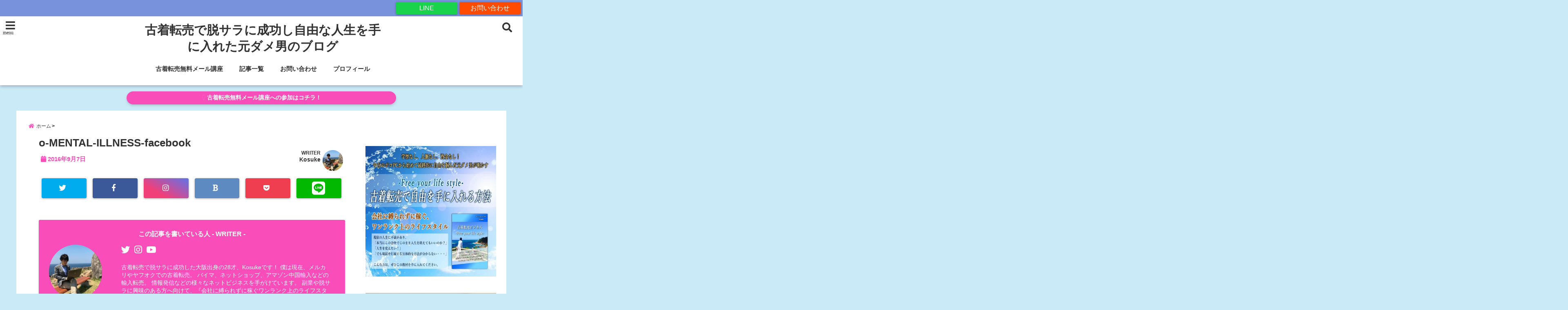

--- FILE ---
content_type: text/html; charset=UTF-8
request_url: https://kosukit.com/%e3%83%a2%e3%83%81%e3%83%99%e3%83%bc%e3%82%b7%e3%83%a7%e3%83%b3%e3%82%b3%e3%83%b3%e3%83%88%e3%83%ad%e3%83%bc%e3%83%ab/o-mental-illness-facebook/
body_size: 19231
content:
<!DOCTYPE html>
<!--[if lt IE 7]><html
class=ie6 lang=ja
prefix="og: https://ogp.me/ns#" > <![endif]-->
<!--[if IE 7]><html
class=i7 lang=ja
prefix="og: https://ogp.me/ns#" > <![endif]-->
<!--[if IE 8]><html
class=ie lang=ja
prefix="og: https://ogp.me/ns#" > <![endif]-->
<!--[if gt IE 8]><!--><html
lang=ja
prefix="og: https://ogp.me/ns#" > <!--<![endif]--><head><meta
charset=UTF-8><meta
name=viewport content="width=device-width,initial-scale=1.0,user-scalable=no"><meta
name=format-detection content="telephone=no"><meta
name=theme-color content=#4285f4><link
media=all href=https://kosukit.com/wp-content/cache/autoptimize/css/autoptimize_7411e18932f1be8e09969f1d79a950bd.css rel=stylesheet><title>o-MENTAL-ILLNESS-facebook | 古着転売で脱サラに成功し自由な人生を手に入れた元ダメ男のブログ</title><link
rel=alternate type=application/rss+xml title="古着転売で脱サラに成功し自由な人生を手に入れた元ダメ男のブログ RSS Feed" href=https://kosukit.com/feed/><link
rel=pingback href=https://kosukit.com/xmlrpc.php><link
rel=pingback href=https://kosukit.com/xmlrpc.php><link
rel=preconnect href=https://use.fontawesome.com><link
rel=preconnect href=https://ajax.googleapis.com><link
rel=preconnect href=https://fonts.googleapis.com><link
rel=preconnect href=https://connect.facebook.net><link
rel=preconnect href=https://p.rfihub.com><link
rel=preconnect href=https://tags.bkrtx.com><link
rel=preconnect href=https://www.googletagmanager.com><link
rel=preconnect href=https://cdn.treasuredata.com><link
rel=preconnect href=https://uh.nakanohito.jp><link
rel=preconnect href=https://a.o2u.jp><link
rel=preconnect href=https://sync.im-apps.net><link
rel=preconnect href=https://jp-gmtdmp.mookie1.com><link
rel=preconnect href=https://www.googleadservices.com><link
rel=preconnect href=https://cm.g.doubleclick.net><link
rel=preconnect href=https://cdn.audiencedata.net><link
rel=preconnect href=https://ps.eyeota.net><link
rel=preconnect href=https://tg.socdm.com> <script type=application/ld+json class=aioseop-schema>{}</script> <link
rel=canonical href=https://kosukit.com/モチベーションコントロール/o-mental-illness-facebook/> <script >window.ga=window.ga||function(){(ga.q=ga.q||[]).push(arguments)};ga.l=+new Date;
ga('create', 'UA-141185253-1', 'auto');
// Plugins
ga('send', 'pageview');</script> <script async src=https://www.google-analytics.com/analytics.js></script> <link
rel=dns-prefetch href=//ajax.googleapis.com><link
rel=stylesheet id=dashicons-css  href='https://kosukit.com/wp-includes/css/dashicons.min.css?ver=5.3.20' type=text/css media=all><link
rel=https://api.w.org/ href=https://kosukit.com/wp-json/><link
rel=shortlink href='https://kosukit.com/?p=174'><link
rel=alternate type=application/json+oembed href="https://kosukit.com/wp-json/oembed/1.0/embed?url=https%3A%2F%2Fkosukit.com%2F%25e3%2583%25a2%25e3%2583%2581%25e3%2583%2599%25e3%2583%25bc%25e3%2582%25b7%25e3%2583%25a7%25e3%2583%25b3%25e3%2582%25b3%25e3%2583%25b3%25e3%2583%2588%25e3%2583%25ad%25e3%2583%25bc%25e3%2583%25ab%2Fo-mental-illness-facebook%2F"><link
rel=alternate type=text/xml+oembed href="https://kosukit.com/wp-json/oembed/1.0/embed?url=https%3A%2F%2Fkosukit.com%2F%25e3%2583%25a2%25e3%2583%2581%25e3%2583%2599%25e3%2583%25bc%25e3%2582%25b7%25e3%2583%25a7%25e3%2583%25b3%25e3%2582%25b3%25e3%2583%25b3%25e3%2583%2588%25e3%2583%25ad%25e3%2583%25bc%25e3%2583%25ab%2Fo-mental-illness-facebook%2F&#038;format=xml"><link
rel=icon href=https://kosukit.com/wp-content/uploads/2016/08/cropped-IMG_20160810_164722-32x32.jpg sizes=32x32><link
rel=icon href=https://kosukit.com/wp-content/uploads/2016/08/cropped-IMG_20160810_164722-192x192.jpg sizes=192x192><link
rel=apple-touch-icon-precomposed href=https://kosukit.com/wp-content/uploads/2016/08/cropped-IMG_20160810_164722-180x180.jpg><meta
name=msapplication-TileImage content=https://kosukit.com/wp-content/uploads/2016/08/cropped-IMG_20160810_164722-270x270.jpg><meta
property=og:type content=website><meta
property=og:description content><meta
property=og:title content=o-MENTAL-ILLNESS-facebook><meta
property=og:url content=https://kosukit.com/%e3%83%a2%e3%83%81%e3%83%99%e3%83%bc%e3%82%b7%e3%83%a7%e3%83%b3%e3%82%b3%e3%83%b3%e3%83%88%e3%83%ad%e3%83%bc%e3%83%ab/o-mental-illness-facebook/><meta
property=og:image content=https://kosukit.com/wp-content/themes/seal1_5/images/og-image.jpg><meta
property=og:site_name content=古着転売で脱サラに成功し自由な人生を手に入れた元ダメ男のブログ><meta
property=og:locale content=ja_JP><meta
property=fb:admins content=280000225843319><meta
property=fb:app_id content=1760580897575502></head><body
data-rsssl=1 class="attachment attachment-template-default single single-attachment postid-174 attachmentid-174 attachment-jpeg"><div
id=totalcover><div
class="header-contact clearfix"><div
class=contact-mail><a
href="https://kosukit.com/%e3%81%8a%e5%95%8f%e3%81%84%e5%90%88%e3%82%8f%e3%81%9b/?customize_changeset_uuid=9ae8b981-4e2d-4376-be21-76587e62504e&customize_autosaved=on">お問い合わせ</a></div><div
class=contact-line><a
href=https://line.me/R/ti/p/%40323clour target=_blank rel ="noopener">LINE</a></div><div
class=contact-tel><a
href=tel:><i
class="fas fa-phone-square"></i> :</a></div></div><div
id=header-upper-area class><header
itemscope=itemscope itemtype=http://schema.org/WPHeader ><p
class="descr ">
会社に縛られずに稼ぐ、ワンランク上のライフスタイル</p><div
id=logo-area>
<input
type=checkbox id=start-menu>
<label
for=start-menu><div
id=left-menu class=ripple><i
class="fa fa-bars" aria-hidden=true></i></div><div
class="left-menu-close ">×</div><div
class=menu-title>menu</div>
</label><div
id=left-menu-wrap><div
class=left-menu-header><p
class="sitename gf">
古着転売で脱サラに成功し自由な人生を手に入れた元ダメ男のブログ</p></div><div
class=left-menu-style><div
class=menu-%e3%83%a1%e3%82%a4%e3%83%b3%e3%83%a1%e3%83%8b%e3%83%a5%e3%83%bc-container><ul
id=menu-%e3%83%a1%e3%82%a4%e3%83%b3%e3%83%a1%e3%83%8b%e3%83%a5%e3%83%bc class=menu><li
id=menu-item-574 class="menu-item menu-item-type-post_type menu-item-object-page menu-item-574"><a
href=https://kosukit.com/merumaga-lp/>古着転売無料メール講座</a></li><li
id=menu-item-424 class="menu-item menu-item-type-post_type menu-item-object-page menu-item-424"><a
href=https://kosukit.com/sitemap/>記事一覧</a></li><li
id=menu-item-425 class="menu-item menu-item-type-post_type menu-item-object-page menu-item-425"><a
href=https://kosukit.com/%e3%81%8a%e5%95%8f%e3%81%84%e5%90%88%e3%82%8f%e3%81%9b/>お問い合わせ</a></li><li
id=menu-item-426 class="menu-item menu-item-type-post_type menu-item-object-page menu-item-426"><a
href=https://kosukit.com/%e3%83%97%e3%83%ad%e3%83%95%e3%82%a3%e3%83%bc%e3%83%ab/>プロフィール</a></li></ul></div></div><div
class=left-menu-yohaku></div></div><div
id=logo class><p
class="sitename gf"><a
class=gf href=https://kosukit.com/>
古着転売で脱サラに成功し自由な人生を手に入れた元ダメ男のブログ </a></p></div><div
id=navi-area class=" smanone"><nav
id=main-navigation class="smanone clearfix"><div
class=menu-%e3%83%a1%e3%82%a4%e3%83%b3%e3%83%a1%e3%83%8b%e3%83%a5%e3%83%bc-container><ul
id=menu-%e3%83%a1%e3%82%a4%e3%83%b3%e3%83%a1%e3%83%8b%e3%83%a5%e3%83%bc-1 class=menu><li
class="menu-item menu-item-type-post_type menu-item-object-page menu-item-574"><a
href=https://kosukit.com/merumaga-lp/>古着転売無料メール講座</a></li><li
class="menu-item menu-item-type-post_type menu-item-object-page menu-item-424"><a
href=https://kosukit.com/sitemap/>記事一覧</a></li><li
class="menu-item menu-item-type-post_type menu-item-object-page menu-item-425"><a
href=https://kosukit.com/%e3%81%8a%e5%95%8f%e3%81%84%e5%90%88%e3%82%8f%e3%81%9b/>お問い合わせ</a></li><li
class="menu-item menu-item-type-post_type menu-item-object-page menu-item-426"><a
href=https://kosukit.com/%e3%83%97%e3%83%ad%e3%83%95%e3%82%a3%e3%83%bc%e3%83%ab/>プロフィール</a></li></ul></div></nav></div><input
type=checkbox id=start-search>
<label
for=start-search><div
id=search-button class="ripple "><i
class="fa fa-search" aria-hidden=true></i></div><div
id=search-button-close>×</div>
</label><div
id=search-wrap><div
id=search class><form
method=get id=searchform action=https://kosukit.com/>
<label
class=hidden for=s>
</label>
<input
type=text placeholder="サイト内を検索"　value  name=s id=s>
<button
type=submit id=searchsubmit value=Search><i
class="fas fa-search"></i></button></form></div></div></div><div
id=spnaviwrap class=pcnone><div
class=spnavi><nav
id=main-navigation class="pcnone clearfix"><div
class=menu-%e3%83%a1%e3%82%a4%e3%83%b3%e3%83%a1%e3%83%8b%e3%83%a5%e3%83%bc-container><ul
id=menu-%e3%83%a1%e3%82%a4%e3%83%b3%e3%83%a1%e3%83%8b%e3%83%a5%e3%83%bc-2 class=menu><li
class="menu-item menu-item-type-post_type menu-item-object-page menu-item-574"><a
href=https://kosukit.com/merumaga-lp/>古着転売無料メール講座</a></li><li
class="menu-item menu-item-type-post_type menu-item-object-page menu-item-424"><a
href=https://kosukit.com/sitemap/>記事一覧</a></li><li
class="menu-item menu-item-type-post_type menu-item-object-page menu-item-425"><a
href=https://kosukit.com/%e3%81%8a%e5%95%8f%e3%81%84%e5%90%88%e3%82%8f%e3%81%9b/>お問い合わせ</a></li><li
class="menu-item menu-item-type-post_type menu-item-object-page menu-item-426"><a
href=https://kosukit.com/%e3%83%97%e3%83%ad%e3%83%95%e3%82%a3%e3%83%bc%e3%83%ab/>プロフィール</a></li></ul></div></nav></div></div><div
class=clear></div></header></div><div
id=wrapper><div
class=null><div
class="header-info  not-front"><a
href=https://kosukit.com/merumaga-lp/ class=ripple><i
class="far fa-lightbulb animated fadeIn infinite"></i> 古着転売無料メール講座への参加はコチラ！</a></div></div><div
id=content><div
id=contentInner class><div
id=breadcrumb><ul
class=breadcrumb itemscope itemtype=http://schema.org/BreadcrumbList><li
itemprop=itemListElement itemscope itemtype=http://schema.org/ListItem><a
href=https://kosukit.com itemprop=item><span
itemprop=name>ホーム</span></a><meta
itemprop=position content=1></li><li
itemprop=itemListElement itemscope itemtype=http://schema.org/ListItem><a
href=https://kosukit.com/%e3%83%a2%e3%83%81%e3%83%99%e3%83%bc%e3%82%b7%e3%83%a7%e3%83%b3%e3%82%b3%e3%83%b3%e3%83%88%e3%83%ad%e3%83%bc%e3%83%ab/o-mental-illness-facebook/ itemprop=item><span
itemprop=name>o-MENTAL-ILLNESS-facebook | 古着転売で脱サラに成功し自由な人生を手に入れた元ダメ男のブログ</span></a><meta
itemprop=position content=2></li></ul></div><div
class=clearfix></div><main
class><article><div
class=post><div
class=post-inner><div
id=container class="  ">
<!? ここから記事タイトル上ウィジェット ?><div
id=up-articles class=smanone></div><div
id=up-articles-sp class=pcnone></div>
<!? ここまで記事タイトル上ウィジェット ?><h1 class="entry-title">
o-MENTAL-ILLNESS-facebook</h1><div
class=titie-sita-area><div
class=blogbox><div
class=koukai><i
class="fas fa-calendar"></i>
<time
class=published datetime=2016年9月7日> 2016年9月7日</time></div><div
class=koushin></div></div><div
class=writer><div
class=writer-img><img
alt src=//kosukit.com/wp-content/plugins/a3-lazy-load/assets/images/lazy_placeholder.gif data-lazy-type=image data-src=https://kosukit.com/wp-content/uploads/2016/08/IMG_20160810_190211-e1594431318256.jpg srcset data-srcset=https://kosukit.com/wp-content/uploads/2016/08/IMG_20160810_190211-e1594431318256.jpg class='lazy lazy-hidden avatar avatar-100 photo' height=100 width=100><noscript><img
alt src=https://kosukit.com/wp-content/uploads/2016/08/IMG_20160810_190211-e1594431318256.jpg srcset=https://kosukit.com/wp-content/uploads/2016/08/IMG_20160810_190211-e1594431318256.jpg class='avatar avatar-100 photo' height=100 width=100></noscript></div><div
class=writer-title><i
class="fa fa-pencil-square" aria-hidden=true></i> <span
class=gf>WRITER</span></div><div
class=writer-name><a
href=https://kosukit.com/author/kosuke/ title="Kosuke の投稿" rel=author>Kosuke</a></div></div></div>
<!? ここからアイキャッチ画像 ?><div
id=eyecatch class="animated fadeIn"><div
class=ec-position></div></div>
<!? ここまでアイキャッチ画像 ?><div
class=kijisita-sns-button><div
class="share animated fadeIn"><div
class="sns "><ul
class=clearfix><li
class="twitter ripple  ">
<a
href="http://twitter.com/intent/tweet?url=https%3A%2F%2Fkosukit.com%2F%25e3%2583%25a2%25e3%2583%2581%25e3%2583%2599%25e3%2583%25bc%25e3%2582%25b7%25e3%2583%25a7%25e3%2583%25b3%25e3%2582%25b3%25e3%2583%25b3%25e3%2583%2588%25e3%2583%25ad%25e3%2583%25bc%25e3%2583%25ab%2Fo-mental-illness-facebook%2F&text=o-MENTAL-ILLNESS-facebook&via=Kosuke_hurugi&tw_p=tweetbutton" target=_blank><span
class=sns-icon><i
class="fab fa-twitter"></i></span><span
class=sns-count></span></a></li><li
class="facebook ripple  ">
<a
href="https://www.facebook.com/sharer/sharer.php?u=https%3A%2F%2Fkosukit.com%2F%25e3%2583%25a2%25e3%2583%2581%25e3%2583%2599%25e3%2583%25bc%25e3%2582%25b7%25e3%2583%25a7%25e3%2583%25b3%25e3%2582%25b3%25e3%2583%25b3%25e3%2583%2588%25e3%2583%25ad%25e3%2583%25bc%25e3%2583%25ab%2Fo-mental-illness-facebook%2F&t=o-MENTAL-ILLNESS-facebook" onclick="javascript:window.open(this.href, '', 'menubar=no,toolbar=no,resizable=yes,scrollbars=yes,height=300,width=600');return false;"><span
class=sns-icon><i
class="fab fa-facebook-f"></i></span><span
class=sns-count></span></a></li><li
class="instagram ripple  ">
<a
href=https://www.instagram.com/Kosuke target=_blank rel="noopener noreferrer"><span
class=sns-icon><i
class="fab fa-instagram"></i></span></a></li><li
class="hatebu ripple  ">
<a
href="http://b.hatena.ne.jp/add?mode=confirm&url=https%3A%2F%2Fkosukit.com%2F%25e3%2583%25a2%25e3%2583%2581%25e3%2583%2599%25e3%2583%25bc%25e3%2582%25b7%25e3%2583%25a7%25e3%2583%25b3%25e3%2582%25b3%25e3%2583%25b3%25e3%2583%2588%25e3%2583%25ad%25e3%2583%25bc%25e3%2583%25ab%2Fo-mental-illness-facebook%2F" onclick="javascript:window.open(this.href, '', 'menubar=no,toolbar=no,resizable=yes,scrollbars=yes,height=400,width=510');return false;" ><span
class=sns-icon><i
class="fas fa-bold"></i></span><span
class=sns-count></span></a></li><li
class="pocket ripple  ">
<a
href="http://getpocket.com/edit?url=https%3A%2F%2Fkosukit.com%2F%25e3%2583%25a2%25e3%2583%2581%25e3%2583%2599%25e3%2583%25bc%25e3%2582%25b7%25e3%2583%25a7%25e3%2583%25b3%25e3%2582%25b3%25e3%2583%25b3%25e3%2583%2588%25e3%2583%25ad%25e3%2583%25bc%25e3%2583%25ab%2Fo-mental-illness-facebook%2F&title=o-MENTAL-ILLNESS-facebook" target=_blank rel="noopener noreferrer"><span
class=sns-icon><i
class="fab fa-get-pocket"></i></span><span
class=sns-count></span></a></li><li
class="line ripple  ">
<a
href=http://line.me/R/msg/text/?o-MENTAL-ILLNESS-facebook%0Ahttps%3A%2F%2Fkosukit.com%2F%25e3%2583%25a2%25e3%2583%2581%25e3%2583%2599%25e3%2583%25bc%25e3%2582%25b7%25e3%2583%25a7%25e3%2583%25b3%25e3%2582%25b3%25e3%2583%25b3%25e3%2583%2588%25e3%2583%25ad%25e3%2583%25bc%25e3%2583%25ab%2Fo-mental-illness-facebook%2F target=_blank rel="noopener noreferrer"><i
class="fab fa-line"></i></a></li></ul></div></div></div>
<!? ここからアイキャッチ下 ?><div
id=under-eyecatch class=smanone></div><div
id=under-eyecatch-sp class=pcnone></div>
<!? ここまでアイキャッチ下 ?><div
id=prof-upper-article><div
class="prof-under-article clearfix "><div
class=prof-under-article-title>
<i
class="fa fa-pencil-square" aria-hidden=true></i>この記事を書いている人 - <span
class=gf>WRITER</span> -</div><div
class=prof-under-article-left>
<img
alt src=//kosukit.com/wp-content/plugins/a3-lazy-load/assets/images/lazy_placeholder.gif data-lazy-type=image data-src=https://kosukit.com/wp-content/uploads/2016/08/IMG_20160810_190211-e1594431318256.jpg srcset data-srcset=https://kosukit.com/wp-content/uploads/2016/08/IMG_20160810_190211-e1594431318256.jpg class='lazy lazy-hidden avatar avatar-260 photo' height=260 width=260><noscript><img
alt src=https://kosukit.com/wp-content/uploads/2016/08/IMG_20160810_190211-e1594431318256.jpg srcset=https://kosukit.com/wp-content/uploads/2016/08/IMG_20160810_190211-e1594431318256.jpg class='avatar avatar-260 photo' height=260 width=260></noscript><div
class=prof-under-article-name>
<a
href=https://kosukit.com/author/kosuke/ title="Kosuke の投稿" rel=author>Kosuke</a></div></div><div
class=prof-under-article-right><div
class=prof-under-article-right-sns>
<a
href=https://twitter.com/Kosuke_hurugi target=_blank rel="noopener noreferrer"><i
class="fab fa-twitter"></i></a>
<a
href="https://www.instagram.com/kosuke_hurugi/?hl=ja" target=_blank rel="noopener noreferrer"><i
class="fab fa-instagram"></i></a>
<a
href=https://www.youtube.com/channel/UCAaSBRAFFNLAuljo-UuJSXg target=_blank rel="noopener noreferrer"><i
class="fab fa-youtube"></i></a></div><div
class="prof-under-article-right-description ">
古着転売で脱サラに成功した大阪出身の28才、Kosukeです！
僕は現在、メルカリやヤフオクでの古着転売。
バイマ、ネットショップ、アマゾン中国輸入などの輸入転売。
情報発信などの様々なネットビジネスを手がけています。
副業や脱サラに興味のある方へ向けて、『会社に縛られずに稼ぐワンランク上のライフスタイル』をテーマに発信活動中。</div><div
class=prof-under-article-right-profurl>
<a
href=http://u0u0.net/ZyZ5 target=_blank><i
class="fa fa-angle-double-right" aria-hidden=true></i> 詳しいプロフィールはこちら</a></div></div></div></div><p
class=attachment><a
href=https://kosukit.com/wp-content/uploads/2016/09/o-MENTAL-ILLNESS-facebook.jpg><img
width=300 height=150 src=//kosukit.com/wp-content/plugins/a3-lazy-load/assets/images/lazy_placeholder.gif data-lazy-type=image data-src=https://kosukit.com/wp-content/uploads/2016/09/o-MENTAL-ILLNESS-facebook-300x150.jpg class="lazy lazy-hidden attachment-medium size-medium" alt srcset data-srcset="https://kosukit.com/wp-content/uploads/2016/09/o-MENTAL-ILLNESS-facebook-300x150.jpg 300w, https://kosukit.com/wp-content/uploads/2016/09/o-MENTAL-ILLNESS-facebook-768x384.jpg 768w, https://kosukit.com/wp-content/uploads/2016/09/o-MENTAL-ILLNESS-facebook.jpg 900w" sizes="(max-width: 300px) 100vw, 300px"><noscript><img
width=300 height=150 src=https://kosukit.com/wp-content/uploads/2016/09/o-MENTAL-ILLNESS-facebook-300x150.jpg class="attachment-medium size-medium" alt srcset="https://kosukit.com/wp-content/uploads/2016/09/o-MENTAL-ILLNESS-facebook-300x150.jpg 300w, https://kosukit.com/wp-content/uploads/2016/09/o-MENTAL-ILLNESS-facebook-768x384.jpg 768w, https://kosukit.com/wp-content/uploads/2016/09/o-MENTAL-ILLNESS-facebook.jpg 900w" sizes="(max-width: 300px) 100vw, 300px"></noscript></a></p><aside>
<!? ここから記事終わり宣伝 ?><div
id=down-articles></div>
<!? ここまで記事終わり宣伝 ?><div
class="share-wrap "><div
class=share-img></div><div
class=share-right><p>＼フォローお願いします／</p><div
class=share-right-inner><div
class=tw-follow><a
href="https://twitter.com/Kosuke_hurugi?ref_src=twsrc%5Etfw" class=twitter-follow-button data-show-count=true>Follow</a><script async src=https://platform.twitter.com/widgets.js charset=utf-8></script></div><div
class=feedly>
<a
href=https://feedly.com/i/subscription/feed/https://kosukit.com/feed  target=blank><i
class="fa fa-rss"></i>&nbsp;feedly&nbsp; </a></div></div></div></div><div
class=kijisita-sns-button><div
class="share animated fadeIn"><div
class="sns "><ul
class=clearfix><li
class="twitter ripple  ">
<a
href="http://twitter.com/intent/tweet?url=https%3A%2F%2Fkosukit.com%2F%25e3%2583%25a2%25e3%2583%2581%25e3%2583%2599%25e3%2583%25bc%25e3%2582%25b7%25e3%2583%25a7%25e3%2583%25b3%25e3%2582%25b3%25e3%2583%25b3%25e3%2583%2588%25e3%2583%25ad%25e3%2583%25bc%25e3%2583%25ab%2Fo-mental-illness-facebook%2F&text=o-MENTAL-ILLNESS-facebook&via=Kosuke_hurugi&tw_p=tweetbutton" target=_blank><span
class=sns-icon><i
class="fab fa-twitter"></i></span><span
class=sns-count></span></a></li><li
class="facebook ripple  ">
<a
href="https://www.facebook.com/sharer/sharer.php?u=https%3A%2F%2Fkosukit.com%2F%25e3%2583%25a2%25e3%2583%2581%25e3%2583%2599%25e3%2583%25bc%25e3%2582%25b7%25e3%2583%25a7%25e3%2583%25b3%25e3%2582%25b3%25e3%2583%25b3%25e3%2583%2588%25e3%2583%25ad%25e3%2583%25bc%25e3%2583%25ab%2Fo-mental-illness-facebook%2F&t=o-MENTAL-ILLNESS-facebook" onclick="javascript:window.open(this.href, '', 'menubar=no,toolbar=no,resizable=yes,scrollbars=yes,height=300,width=600');return false;"><span
class=sns-icon><i
class="fab fa-facebook-f"></i></span><span
class=sns-count></span></a></li><li
class="instagram ripple  ">
<a
href=https://www.instagram.com/Kosuke target=_blank rel="noopener noreferrer"><span
class=sns-icon><i
class="fab fa-instagram"></i></span></a></li><li
class="hatebu ripple  ">
<a
href="http://b.hatena.ne.jp/add?mode=confirm&url=https%3A%2F%2Fkosukit.com%2F%25e3%2583%25a2%25e3%2583%2581%25e3%2583%2599%25e3%2583%25bc%25e3%2582%25b7%25e3%2583%25a7%25e3%2583%25b3%25e3%2582%25b3%25e3%2583%25b3%25e3%2583%2588%25e3%2583%25ad%25e3%2583%25bc%25e3%2583%25ab%2Fo-mental-illness-facebook%2F" onclick="javascript:window.open(this.href, '', 'menubar=no,toolbar=no,resizable=yes,scrollbars=yes,height=400,width=510');return false;" ><span
class=sns-icon><i
class="fas fa-bold"></i></span><span
class=sns-count></span></a></li><li
class="pocket ripple  ">
<a
href="http://getpocket.com/edit?url=https%3A%2F%2Fkosukit.com%2F%25e3%2583%25a2%25e3%2583%2581%25e3%2583%2599%25e3%2583%25bc%25e3%2582%25b7%25e3%2583%25a7%25e3%2583%25b3%25e3%2582%25b3%25e3%2583%25b3%25e3%2583%2588%25e3%2583%25ad%25e3%2583%25bc%25e3%2583%25ab%2Fo-mental-illness-facebook%2F&title=o-MENTAL-ILLNESS-facebook" target=_blank rel="noopener noreferrer"><span
class=sns-icon><i
class="fab fa-get-pocket"></i></span><span
class=sns-count></span></a></li><li
class="line ripple  ">
<a
href=http://line.me/R/msg/text/?o-MENTAL-ILLNESS-facebook%0Ahttps%3A%2F%2Fkosukit.com%2F%25e3%2583%25a2%25e3%2583%2581%25e3%2583%2599%25e3%2583%25bc%25e3%2582%25b7%25e3%2583%25a7%25e3%2583%25b3%25e3%2582%25b3%25e3%2583%25b3%25e3%2583%2588%25e3%2583%25ad%25e3%2583%25bc%25e3%2583%25ab%2Fo-mental-illness-facebook%2F target=_blank rel="noopener noreferrer"><i
class="fab fa-line"></i></a></li></ul></div></div></div><div
class=kijisita-category></div><div
class=hashtag></div></div><!? ここからCTA ?><div
id=cta-area class><div
class=cta><div
class=textwidget><p
style="text-align: center;"><span
style="font-size: 24pt;"><strong>パソコン不要スマホで完結！</strong></span></p><p
style="text-align: center;"><span
style="font-size: 24pt;"><strong>古着転売無料メール講座</strong></span></p><p><div
class="colwrap clearfix"><div
class=col2></p><p><span
style="font-size: 18pt;"><strong>ただ今、数量限定で追加特典</strong></span></p><p><span
style="font-size: 18pt;"><strong>『古着転売実売実績商品画像リスト300』</strong></span></p><p><span
style="font-size: 18pt;"><strong>無料配布中！</strong></span></p><p>現状の人生に不満があり、</p><p>『本当にこの会社でこのまま人生を終えていいのか？』</p><p>『人生を変えたい！』</p><p>『でも現状を打破する具体的な方法が分からない・・・』</p><p>こんな方は、ぜひこの教材を手に入れてください。</p><p></div><div
class=col2></p><p><img
class="lazy lazy-hidden alignnone size-full wp-image-361" src=//kosukit.com/wp-content/plugins/a3-lazy-load/assets/images/lazy_placeholder.gif data-lazy-type=image data-src=https://kosukit.com/wp-content/uploads/2020/08/image_01-1.jpg alt width=410 height=500><noscript><img
class="alignnone size-full wp-image-361" src=https://kosukit.com/wp-content/uploads/2020/08/image_01-1.jpg alt width=410 height=500></noscript></p><p></div></div></p><p><div
class="btn-wrap  align  "><a
href=https://kosukit.com/merumaga-lp/>ダウンロードはこちら</a></div></p></div></div></div>
<!? ここまでCTA ?><div
id=prof-kijisita class><div
id=prof-kijisita-inner><div
class="prof-under-article clearfix"><div
class=prof-under-article-title>
<i
class="fa fa-pencil-square" aria-hidden=true></i>この記事を書いている人 - <span
class=gf>WRITER</span> -</div><div
class=prof-under-article-left>
<img
alt src=//kosukit.com/wp-content/plugins/a3-lazy-load/assets/images/lazy_placeholder.gif data-lazy-type=image data-src=https://kosukit.com/wp-content/uploads/2016/08/IMG_20160810_190211-e1594431318256.jpg srcset data-srcset=https://kosukit.com/wp-content/uploads/2016/08/IMG_20160810_190211-e1594431318256.jpg class='lazy lazy-hidden avatar avatar-300 photo' height=300 width=300><noscript><img
alt src=https://kosukit.com/wp-content/uploads/2016/08/IMG_20160810_190211-e1594431318256.jpg srcset=https://kosukit.com/wp-content/uploads/2016/08/IMG_20160810_190211-e1594431318256.jpg class='avatar avatar-300 photo' height=300 width=300></noscript><div
class=prof-under-article-name>
<a
href=https://kosukit.com/author/kosuke/ title="Kosuke の投稿" rel=author>Kosuke</a></div></div><div
class=prof-under-article-right><div
class=prof-under-article-right-sns>
<a
href=https://twitter.com/Kosuke_hurugi target=_blank rel="noopener noreferrer"><i
class="fab fa-twitter"></i></a>
<a
href="https://www.instagram.com/kosuke_hurugi/?hl=ja" target=_blank rel="noopener noreferrer"><i
class="fab fa-instagram"></i></a>
<a
href=https://www.youtube.com/channel/UCAaSBRAFFNLAuljo-UuJSXg target=_blank rel="noopener noreferrer"><i
class="fab fa-youtube"></i></a></div><div
class=prof-under-article-right-description>
古着転売で脱サラに成功した大阪出身の28才、Kosukeです！
僕は現在、メルカリやヤフオクでの古着転売。
バイマ、ネットショップ、アマゾン中国輸入などの輸入転売。
情報発信などの様々なネットビジネスを手がけています。
副業や脱サラに興味のある方へ向けて、『会社に縛られずに稼ぐワンランク上のライフスタイル』をテーマに発信活動中。</div><div
class=prof-under-article-right-profurl>
<a
href=http://u0u0.net/ZyZ5 target=_blank><i
class="fa fa-angle-double-right" aria-hidden=true></i> 詳しいプロフィールはこちら</a></div></div></div></div></div><div
id="under-cta"　class=clearfix><div
id=under-cta-inner class=clearfix></div></div><div
id=adsense-mobile class=pcnone></div><div
id=adsense-pc class=smanone></div></div></div><div
id=p-navi class=clearfix><div
id=p-navi-inner></div></div><div
id=kijisita-wrap class=clearfix><div
id=kijishita-inner class=clearfix><h3><i
class="fas fa-arrow-alt-circle-down"></i> 関連記事 - <span
class=gf>Related Posts</span> -</h3><div
class=kanren><dl
class="clearfix " data-href=https://kosukit.com/%e4%bd%9c%e6%a5%ad%e5%8a%b9%e7%8e%87%e5%8c%96%e3%81%ab%e5%bd%b9%e7%ab%8b%e3%81%a4%e4%be%bf%e5%88%a9%e3%81%aa%e3%82%b7%e3%83%a7%e3%83%bc%e3%83%88%e3%82%ab%e3%83%83%e3%83%88%e3%82%ad%e3%83%bc%ef%bc%8d-2/><dt><div
class=kanren_img>
<a
href=https://kosukit.com/%e4%bd%9c%e6%a5%ad%e5%8a%b9%e7%8e%87%e5%8c%96%e3%81%ab%e5%bd%b9%e7%ab%8b%e3%81%a4%e4%be%bf%e5%88%a9%e3%81%aa%e3%82%b7%e3%83%a7%e3%83%bc%e3%83%88%e3%82%ab%e3%83%83%e3%83%88%e3%82%ad%e3%83%bc%ef%bc%8d-2/>
<img
width=175 height=116 src=//kosukit.com/wp-content/plugins/a3-lazy-load/assets/images/lazy_placeholder.gif data-lazy-type=image data-src=https://kosukit.com/wp-content/uploads/2016/08/time.jpg class="lazy lazy-hidden attachment-thumb175 size-thumb175 wp-post-image" alt srcset data-srcset="https://kosukit.com/wp-content/uploads/2016/08/time.jpg 600w, https://kosukit.com/wp-content/uploads/2016/08/time-300x200.jpg 300w" sizes="(max-width: 175px) 100vw, 175px"><noscript><img
width=175 height=116 src=https://kosukit.com/wp-content/uploads/2016/08/time.jpg class="attachment-thumb175 size-thumb175 wp-post-image" alt srcset="https://kosukit.com/wp-content/uploads/2016/08/time.jpg 600w, https://kosukit.com/wp-content/uploads/2016/08/time-300x200.jpg 300w" sizes="(max-width: 175px) 100vw, 175px"></noscript>  </a></div></dt><dd>
<a
href=https://kosukit.com/%e4%bd%9c%e6%a5%ad%e5%8a%b9%e7%8e%87%e5%8c%96%e3%81%ab%e5%bd%b9%e7%ab%8b%e3%81%a4%e4%be%bf%e5%88%a9%e3%81%aa%e3%82%b7%e3%83%a7%e3%83%bc%e3%83%88%e3%82%ab%e3%83%83%e3%83%88%e3%82%ad%e3%83%bc%ef%bc%8d-2/><h5>
作業効率化に役立つ便利なショートカットキー－後編－</h5></a></dd></dl><dl
class="clearfix " data-href=https://kosukit.com/100%ef%bc%85%e3%81%ae%e8%84%b3%e5%8a%9b%e3%82%92%e5%bc%95%e3%81%8d%e5%87%ba%e3%81%99%e6%96%b9%e6%b3%95/><dt><div
class=kanren_img>
<a
href=https://kosukit.com/100%ef%bc%85%e3%81%ae%e8%84%b3%e5%8a%9b%e3%82%92%e5%bc%95%e3%81%8d%e5%87%ba%e3%81%99%e6%96%b9%e6%b3%95/>
<img
width=175 height=117 src=//kosukit.com/wp-content/plugins/a3-lazy-load/assets/images/lazy_placeholder.gif data-lazy-type=image data-src=https://kosukit.com/wp-content/uploads/2016/08/tired-man.jpg class="lazy lazy-hidden attachment-thumb175 size-thumb175 wp-post-image" alt srcset data-srcset="https://kosukit.com/wp-content/uploads/2016/08/tired-man.jpg 800w, https://kosukit.com/wp-content/uploads/2016/08/tired-man-300x200.jpg 300w, https://kosukit.com/wp-content/uploads/2016/08/tired-man-768x513.jpg 768w" sizes="(max-width: 175px) 100vw, 175px"><noscript><img
width=175 height=117 src=https://kosukit.com/wp-content/uploads/2016/08/tired-man.jpg class="attachment-thumb175 size-thumb175 wp-post-image" alt srcset="https://kosukit.com/wp-content/uploads/2016/08/tired-man.jpg 800w, https://kosukit.com/wp-content/uploads/2016/08/tired-man-300x200.jpg 300w, https://kosukit.com/wp-content/uploads/2016/08/tired-man-768x513.jpg 768w" sizes="(max-width: 175px) 100vw, 175px"></noscript>  </a></div></dt><dd>
<a
href=https://kosukit.com/100%ef%bc%85%e3%81%ae%e8%84%b3%e5%8a%9b%e3%82%92%e5%bc%95%e3%81%8d%e5%87%ba%e3%81%99%e6%96%b9%e6%b3%95/><h5>
100％の脳力を引き出す方法</h5></a></dd></dl><dl
class="clearfix " data-href=https://kosukit.com/%e6%99%82%e9%96%93%e3%81%af%e6%9c%89%e9%99%90%e8%b3%87%e6%ba%90/><dt><div
class=kanren_img>
<a
href=https://kosukit.com/%e6%99%82%e9%96%93%e3%81%af%e6%9c%89%e9%99%90%e8%b3%87%e6%ba%90/>
<img
width=175 height=117 src=//kosukit.com/wp-content/plugins/a3-lazy-load/assets/images/lazy_placeholder.gif data-lazy-type=image data-src=https://kosukit.com/wp-content/uploads/2016/08/shutterstock_271332740.jpg class="lazy lazy-hidden attachment-thumb175 size-thumb175 wp-post-image" alt srcset data-srcset="https://kosukit.com/wp-content/uploads/2016/08/shutterstock_271332740.jpg 800w, https://kosukit.com/wp-content/uploads/2016/08/shutterstock_271332740-300x200.jpg 300w, https://kosukit.com/wp-content/uploads/2016/08/shutterstock_271332740-768x513.jpg 768w" sizes="(max-width: 175px) 100vw, 175px"><noscript><img
width=175 height=117 src=https://kosukit.com/wp-content/uploads/2016/08/shutterstock_271332740.jpg class="attachment-thumb175 size-thumb175 wp-post-image" alt srcset="https://kosukit.com/wp-content/uploads/2016/08/shutterstock_271332740.jpg 800w, https://kosukit.com/wp-content/uploads/2016/08/shutterstock_271332740-300x200.jpg 300w, https://kosukit.com/wp-content/uploads/2016/08/shutterstock_271332740-768x513.jpg 768w" sizes="(max-width: 175px) 100vw, 175px"></noscript>  </a></div></dt><dd>
<a
href=https://kosukit.com/%e6%99%82%e9%96%93%e3%81%af%e6%9c%89%e9%99%90%e8%b3%87%e6%ba%90/><h5>
時間は有限資源</h5></a></dd></dl><dl
class="clearfix " data-href=https://kosukit.com/%e3%82%b4%e3%83%bc%e3%83%ab%e3%81%8b%e3%82%89%e9%80%86%e7%ae%97%e3%81%97%e3%81%a6%e6%af%8e%e6%97%a5%e3%81%ae%e4%bd%9c%e6%a5%ad%e9%87%8f%e3%82%92%e6%b1%ba%e3%82%81%e3%82%8b%ef%bc%81/><dt><div
class=kanren_img>
<a
href=https://kosukit.com/%e3%82%b4%e3%83%bc%e3%83%ab%e3%81%8b%e3%82%89%e9%80%86%e7%ae%97%e3%81%97%e3%81%a6%e6%af%8e%e6%97%a5%e3%81%ae%e4%bd%9c%e6%a5%ad%e9%87%8f%e3%82%92%e6%b1%ba%e3%82%81%e3%82%8b%ef%bc%81/>
<img
width=175 height=160 src=//kosukit.com/wp-content/plugins/a3-lazy-load/assets/images/lazy_placeholder.gif data-lazy-type=image data-src=https://kosukit.com/wp-content/uploads/2016/09/vision-1.jpg class="lazy lazy-hidden attachment-thumb175 size-thumb175 wp-post-image" alt srcset data-srcset="https://kosukit.com/wp-content/uploads/2016/09/vision-1.jpg 800w, https://kosukit.com/wp-content/uploads/2016/09/vision-1-300x275.jpg 300w, https://kosukit.com/wp-content/uploads/2016/09/vision-1-768x703.jpg 768w" sizes="(max-width: 175px) 100vw, 175px"><noscript><img
width=175 height=160 src=https://kosukit.com/wp-content/uploads/2016/09/vision-1.jpg class="attachment-thumb175 size-thumb175 wp-post-image" alt srcset="https://kosukit.com/wp-content/uploads/2016/09/vision-1.jpg 800w, https://kosukit.com/wp-content/uploads/2016/09/vision-1-300x275.jpg 300w, https://kosukit.com/wp-content/uploads/2016/09/vision-1-768x703.jpg 768w" sizes="(max-width: 175px) 100vw, 175px"></noscript>  </a></div></dt><dd>
<a
href=https://kosukit.com/%e3%82%b4%e3%83%bc%e3%83%ab%e3%81%8b%e3%82%89%e9%80%86%e7%ae%97%e3%81%97%e3%81%a6%e6%af%8e%e6%97%a5%e3%81%ae%e4%bd%9c%e6%a5%ad%e9%87%8f%e3%82%92%e6%b1%ba%e3%82%81%e3%82%8b%ef%bc%81/><h5>
ゴールから逆算して毎日の作業量を決める！</h5></a></dd></dl></div><h3><i
class="fas fa-arrow-alt-circle-down"></i> 最新記事 - <span
class=gf>New Posts</span> -</h3><div
class=kanren><dl
class="clearfix "><dt><div
class=kanren_img>
<a
href=https://kosukit.com/hurugi-life-story/>
<img
width=175 height=116 src=//kosukit.com/wp-content/plugins/a3-lazy-load/assets/images/lazy_placeholder.gif data-lazy-type=image data-src=https://kosukit.com/wp-content/uploads/2020/08/古着をメルカリで転売！？あらゆるネットビジネスを経験した僕が最終的に古着転売にたどりつくまでの物語-175x116.jpg class="lazy lazy-hidden attachment-thumb175 size-thumb175 wp-post-image" alt srcset data-srcset="https://kosukit.com/wp-content/uploads/2020/08/古着をメルカリで転売！？あらゆるネットビジネスを経験した僕が最終的に古着転売にたどりつくまでの物語-175x116.jpg 175w, https://kosukit.com/wp-content/uploads/2020/08/古着をメルカリで転売！？あらゆるネットビジネスを経験した僕が最終的に古着転売にたどりつくまでの物語-300x199.jpg 300w, https://kosukit.com/wp-content/uploads/2020/08/古着をメルカリで転売！？あらゆるネットビジネスを経験した僕が最終的に古着転売にたどりつくまでの物語-1024x678.jpg 1024w, https://kosukit.com/wp-content/uploads/2020/08/古着をメルカリで転売！？あらゆるネットビジネスを経験した僕が最終的に古着転売にたどりつくまでの物語-768x508.jpg 768w, https://kosukit.com/wp-content/uploads/2020/08/古着をメルカリで転売！？あらゆるネットビジネスを経験した僕が最終的に古着転売にたどりつくまでの物語-390x258.jpg 390w, https://kosukit.com/wp-content/uploads/2020/08/古着をメルカリで転売！？あらゆるネットビジネスを経験した僕が最終的に古着転売にたどりつくまでの物語-250x165.jpg 250w, https://kosukit.com/wp-content/uploads/2020/08/古着をメルカリで転売！？あらゆるネットビジネスを経験した僕が最終的に古着転売にたどりつくまでの物語-150x99.jpg 150w, https://kosukit.com/wp-content/uploads/2020/08/古着をメルカリで転売！？あらゆるネットビジネスを経験した僕が最終的に古着転売にたどりつくまでの物語.jpg 1056w" sizes="(max-width: 175px) 100vw, 175px"><noscript><img
width=175 height=116 src=https://kosukit.com/wp-content/uploads/2020/08/古着をメルカリで転売！？あらゆるネットビジネスを経験した僕が最終的に古着転売にたどりつくまでの物語-175x116.jpg class="attachment-thumb175 size-thumb175 wp-post-image" alt srcset="https://kosukit.com/wp-content/uploads/2020/08/古着をメルカリで転売！？あらゆるネットビジネスを経験した僕が最終的に古着転売にたどりつくまでの物語-175x116.jpg 175w, https://kosukit.com/wp-content/uploads/2020/08/古着をメルカリで転売！？あらゆるネットビジネスを経験した僕が最終的に古着転売にたどりつくまでの物語-300x199.jpg 300w, https://kosukit.com/wp-content/uploads/2020/08/古着をメルカリで転売！？あらゆるネットビジネスを経験した僕が最終的に古着転売にたどりつくまでの物語-1024x678.jpg 1024w, https://kosukit.com/wp-content/uploads/2020/08/古着をメルカリで転売！？あらゆるネットビジネスを経験した僕が最終的に古着転売にたどりつくまでの物語-768x508.jpg 768w, https://kosukit.com/wp-content/uploads/2020/08/古着をメルカリで転売！？あらゆるネットビジネスを経験した僕が最終的に古着転売にたどりつくまでの物語-390x258.jpg 390w, https://kosukit.com/wp-content/uploads/2020/08/古着をメルカリで転売！？あらゆるネットビジネスを経験した僕が最終的に古着転売にたどりつくまでの物語-250x165.jpg 250w, https://kosukit.com/wp-content/uploads/2020/08/古着をメルカリで転売！？あらゆるネットビジネスを経験した僕が最終的に古着転売にたどりつくまでの物語-150x99.jpg 150w, https://kosukit.com/wp-content/uploads/2020/08/古着をメルカリで転売！？あらゆるネットビジネスを経験した僕が最終的に古着転売にたどりつくまでの物語.jpg 1056w" sizes="(max-width: 175px) 100vw, 175px"></noscript>  </a></div></dt><dd>
<a
href=https://kosukit.com/hurugi-life-story/><h5>古着をメルカリで転売！？あらゆるネット物販を経験した僕が最終的に古着転売にたどり着くまでの物語</h5></a></dd></dl><dl
class="clearfix "><dt><div
class=kanren_img>
<a
href=https://kosukit.com/2017%e5%b9%b4%e3%80%80%e4%b8%8b%e5%8d%8a%e6%9c%9f%e3%81%b8%e5%90%91%e3%81%91%e3%81%a6%e3%81%ae%e7%9b%ae%e6%a8%99%e8%a8%ad%e5%ae%9a/>
<img
width=175 height=131 src=//kosukit.com/wp-content/plugins/a3-lazy-load/assets/images/lazy_placeholder.gif data-lazy-type=image data-src=https://kosukit.com/wp-content/uploads/2017/06/Universal-Approach.jpg class="lazy lazy-hidden attachment-thumb175 size-thumb175 wp-post-image" alt srcset data-srcset="https://kosukit.com/wp-content/uploads/2017/06/Universal-Approach.jpg 800w, https://kosukit.com/wp-content/uploads/2017/06/Universal-Approach-300x225.jpg 300w, https://kosukit.com/wp-content/uploads/2017/06/Universal-Approach-768x576.jpg 768w" sizes="(max-width: 175px) 100vw, 175px"><noscript><img
width=175 height=131 src=https://kosukit.com/wp-content/uploads/2017/06/Universal-Approach.jpg class="attachment-thumb175 size-thumb175 wp-post-image" alt srcset="https://kosukit.com/wp-content/uploads/2017/06/Universal-Approach.jpg 800w, https://kosukit.com/wp-content/uploads/2017/06/Universal-Approach-300x225.jpg 300w, https://kosukit.com/wp-content/uploads/2017/06/Universal-Approach-768x576.jpg 768w" sizes="(max-width: 175px) 100vw, 175px"></noscript>  </a></div></dt><dd>
<a
href=https://kosukit.com/2017%e5%b9%b4%e3%80%80%e4%b8%8b%e5%8d%8a%e6%9c%9f%e3%81%b8%e5%90%91%e3%81%91%e3%81%a6%e3%81%ae%e7%9b%ae%e6%a8%99%e8%a8%ad%e5%ae%9a/><h5>2017年　下半期へ向けての目標設定</h5></a></dd></dl><dl
class="clearfix "><dt><div
class=kanren_img>
<a
href=https://kosukit.com/%e3%82%b4%e3%83%bc%e3%83%ab%e3%81%8b%e3%82%89%e9%80%86%e7%ae%97%e3%81%97%e3%81%a6%e6%af%8e%e6%97%a5%e3%81%ae%e4%bd%9c%e6%a5%ad%e9%87%8f%e3%82%92%e6%b1%ba%e3%82%81%e3%82%8b%ef%bc%81/>
<img
width=175 height=160 src=//kosukit.com/wp-content/plugins/a3-lazy-load/assets/images/lazy_placeholder.gif data-lazy-type=image data-src=https://kosukit.com/wp-content/uploads/2016/09/vision-1.jpg class="lazy lazy-hidden attachment-thumb175 size-thumb175 wp-post-image" alt srcset data-srcset="https://kosukit.com/wp-content/uploads/2016/09/vision-1.jpg 800w, https://kosukit.com/wp-content/uploads/2016/09/vision-1-300x275.jpg 300w, https://kosukit.com/wp-content/uploads/2016/09/vision-1-768x703.jpg 768w" sizes="(max-width: 175px) 100vw, 175px"><noscript><img
width=175 height=160 src=https://kosukit.com/wp-content/uploads/2016/09/vision-1.jpg class="attachment-thumb175 size-thumb175 wp-post-image" alt srcset="https://kosukit.com/wp-content/uploads/2016/09/vision-1.jpg 800w, https://kosukit.com/wp-content/uploads/2016/09/vision-1-300x275.jpg 300w, https://kosukit.com/wp-content/uploads/2016/09/vision-1-768x703.jpg 768w" sizes="(max-width: 175px) 100vw, 175px"></noscript>  </a></div></dt><dd>
<a
href=https://kosukit.com/%e3%82%b4%e3%83%bc%e3%83%ab%e3%81%8b%e3%82%89%e9%80%86%e7%ae%97%e3%81%97%e3%81%a6%e6%af%8e%e6%97%a5%e3%81%ae%e4%bd%9c%e6%a5%ad%e9%87%8f%e3%82%92%e6%b1%ba%e3%82%81%e3%82%8b%ef%bc%81/><h5>ゴールから逆算して毎日の作業量を決める！</h5></a></dd></dl><dl
class="clearfix "><dt><div
class=kanren_img>
<a
href=https://kosukit.com/%e3%83%a2%e3%83%81%e3%83%99%e3%83%bc%e3%82%b7%e3%83%a7%e3%83%b3%e3%82%b3%e3%83%b3%e3%83%88%e3%83%ad%e3%83%bc%e3%83%ab/>
<img
width=175 height=88 src=//kosukit.com/wp-content/plugins/a3-lazy-load/assets/images/lazy_placeholder.gif data-lazy-type=image data-src=https://kosukit.com/wp-content/uploads/2016/09/o-MENTAL-ILLNESS-facebook.jpg class="lazy lazy-hidden attachment-thumb175 size-thumb175 wp-post-image" alt srcset data-srcset="https://kosukit.com/wp-content/uploads/2016/09/o-MENTAL-ILLNESS-facebook.jpg 900w, https://kosukit.com/wp-content/uploads/2016/09/o-MENTAL-ILLNESS-facebook-300x150.jpg 300w, https://kosukit.com/wp-content/uploads/2016/09/o-MENTAL-ILLNESS-facebook-768x384.jpg 768w" sizes="(max-width: 175px) 100vw, 175px"><noscript><img
width=175 height=88 src=https://kosukit.com/wp-content/uploads/2016/09/o-MENTAL-ILLNESS-facebook.jpg class="attachment-thumb175 size-thumb175 wp-post-image" alt srcset="https://kosukit.com/wp-content/uploads/2016/09/o-MENTAL-ILLNESS-facebook.jpg 900w, https://kosukit.com/wp-content/uploads/2016/09/o-MENTAL-ILLNESS-facebook-300x150.jpg 300w, https://kosukit.com/wp-content/uploads/2016/09/o-MENTAL-ILLNESS-facebook-768x384.jpg 768w" sizes="(max-width: 175px) 100vw, 175px"></noscript>  </a></div></dt><dd>
<a
href=https://kosukit.com/%e3%83%a2%e3%83%81%e3%83%99%e3%83%bc%e3%82%b7%e3%83%a7%e3%83%b3%e3%82%b3%e3%83%b3%e3%83%88%e3%83%ad%e3%83%bc%e3%83%ab/><h5>モチベーションコントロール</h5></a></dd></dl></div></div></div><div
id="kanren-comment-aida"　class=clearfix></div></aside><div
id=comments  class="clearfix "><div
id=respond class=comment-respond><h3 id="reply-title" class="comment-reply-title"><i
class="fa fa-envelope-o" aria-hidden=true></i>- <span
class=gf>Comments</span> - <small><a
rel=nofollow id=cancel-comment-reply-link href=/%E3%83%A2%E3%83%81%E3%83%99%E3%83%BC%E3%82%B7%E3%83%A7%E3%83%B3%E3%82%B3%E3%83%B3%E3%83%88%E3%83%AD%E3%83%BC%E3%83%AB/o-mental-illness-facebook/#respond style=display:none;>コメントをキャンセル</a></small></h3><form
action=https://kosukit.com/wp-comments-post.php method=post id=commentform class=comment-form><p
class=comment-notes><span
id=email-notes>メールアドレスが公開されることはありません。</span> <span
class=required>*</span> が付いている欄は必須項目です</p><p
class=comment-form-comment><label
for=comment>コメント</label><textarea id=comment name=comment cols=45 rows=8 maxlength=65525 required=required></textarea></p><p
class=comment-form-author><label
for=author>名前 <span
class=required>*</span></label> <input
id=author name=author type=text value size=30 maxlength=245 required=required></p><p
class=comment-form-email><label
for=email>メール <span
class=required>*</span></label> <input
id=email name=email type=text value size=30 maxlength=100 aria-describedby=email-notes required=required></p><p
class=comment-form-url><label
for=url>サイト</label> <input
id=url name=url type=text value size=30 maxlength=200></p><p
class=comment-form-cookies-consent><input
id=wp-comment-cookies-consent name=wp-comment-cookies-consent type=checkbox value=yes> <label
for=wp-comment-cookies-consent>次回のコメントで使用するためブラウザーに自分の名前、メールアドレス、サイトを保存する。</label></p><p
class=cptch_block><span
class="cptch_wrap cptch_recognition">
<label
class=cptch_label for=cptch_input_33><span
class=cptch_images_wrap><span
class=cptch_span><img
class="cptch_img " src=[data-uri] alt=image></span><span
class=cptch_span><img
class="cptch_img " src="[data-uri]" alt=image></span><span
class=cptch_span><img
class="cptch_img " src=[data-uri] alt=image></span><span
class=cptch_span><img
class="cptch_img " src=[data-uri] alt=image></span><span
class=cptch_span><img
class="cptch_img " src="[data-uri]" alt=image></span></span>
<input
id=cptch_input_33 class="cptch_input cptch_wp_comments" type=text autocomplete=off name=cptch_number value maxlength=5 size=5 aria-required=true required=required style="margin-bottom:0;font-size: 12px;max-width:100%;">
<input
type=hidden name=cptch_result value=5t1+7ujI><input
type=hidden name=cptch_time value=1768865876>
<input
type=hidden name=cptch_form value=wp_comments>
</label><span
class="cptch_reload_button_wrap hide-if-no-js">
<noscript><style>.hide-if-no-js {
display: none !important;
}</style></noscript>
<span
class="cptch_reload_button dashicons dashicons-update"></span>
</span></span></p><p
class=form-submit><input
name=submit type=submit id=submit class=submit value=コメントを送信> <input
type=hidden name=comment_post_ID value=174 id=comment_post_ID>
<input
type=hidden name=comment_parent id=comment_parent value=0></p><p
style="display: none;"><input
type=hidden id=akismet_comment_nonce name=akismet_comment_nonce value=df78272914></p><p
style="display: none;"><input
type=hidden id=ak_js name=ak_js value=7></p></form></div></div></article></main><div
id=side><aside
class><div
id=mybox><div
class=textwidget><p><a
href=https://kosukit.com/merumaga-lp/><img
class="lazy lazy-hidden alignnone size-full wp-image-374" src=//kosukit.com/wp-content/plugins/a3-lazy-load/assets/images/lazy_placeholder.gif data-lazy-type=image data-src=https://kosukit.com/wp-content/uploads/2020/08/image_03-1.jpg alt width=1000 height=1000><noscript><img
class="alignnone size-full wp-image-374" src=https://kosukit.com/wp-content/uploads/2020/08/image_03-1.jpg alt width=1000 height=1000></noscript></a></p></div><div
class=textwidget><p><a
href=https://kosukit.com/hurugi-life-story/><img
class="lazy lazy-hidden aligncenter size-large wp-image-522" src=//kosukit.com/wp-content/plugins/a3-lazy-load/assets/images/lazy_placeholder.gif data-lazy-type=image data-src=https://kosukit.com/wp-content/uploads/2020/08/古着をメルカリで転売！？あらゆるネットビジネスを経験した僕が最終的に古着転売にたどりつくまでの物語-1024x678.jpg alt width=1024 height=678><noscript><img
class="aligncenter size-large wp-image-522" src=https://kosukit.com/wp-content/uploads/2020/08/古着をメルカリで転売！？あらゆるネットビジネスを経験した僕が最終的に古着転売にたどりつくまでの物語-1024x678.jpg alt width=1024 height=678></noscript></a></p></div><div
class="side-profile "><div
class=side-name><a
href=https://kosukit.com/author/kosuke/ title="Kosuke の投稿" rel=author>Kosuke</a></div><div
class=side-profimg>
<img
alt src=//kosukit.com/wp-content/plugins/a3-lazy-load/assets/images/lazy_placeholder.gif data-lazy-type=image data-src=https://kosukit.com/wp-content/uploads/2016/08/IMG_20160810_190211-e1594431318256.jpg srcset data-srcset=https://kosukit.com/wp-content/uploads/2016/08/IMG_20160810_190211-e1594431318256.jpg class='lazy lazy-hidden avatar avatar-300 photo' height=300 width=300><noscript><img
alt src=//kosukit.com/wp-content/plugins/a3-lazy-load/assets/images/lazy_placeholder.gif data-lazy-type=image data-src=https://kosukit.com/wp-content/uploads/2016/08/IMG_20160810_190211-e1594431318256.jpg srcset data-srcset=https://kosukit.com/wp-content/uploads/2016/08/IMG_20160810_190211-e1594431318256.jpg class='lazy lazy-hidden avatar avatar-300 photo' height=300 width=300><noscript><img
alt src=https://kosukit.com/wp-content/uploads/2016/08/IMG_20160810_190211-e1594431318256.jpg srcset=https://kosukit.com/wp-content/uploads/2016/08/IMG_20160810_190211-e1594431318256.jpg class='avatar avatar-300 photo' height=300 width=300></noscript></noscript></div><div
class=side-job></div><p>古着転売で脱サラに成功した大阪出身の28才、Kosukeです！
僕は現在、メルカリやヤフオクでの古着転売。
バイマ、ネットショップ、アマゾン中国輸入などの輸入転売。
情報発信などの様々なネットビジネスを手がけています。
副業や脱サラに興味のある方へ向けて、『会社に縛られずに稼ぐワンランク上のライフスタイル』をテーマに発信活動中。</p><div
class=social-share-button><div
class=social-prof-link><a
href="http://u0u0.net/ZyZ5""><i
class="fas fa-angle-double-right"></i>詳しいプロフィールはこちら</a></div><ul><li><div
class=sstw><a
href=https://twitter.com/Kosuke_hurugi target=_blank rel=noopener><i
class="fab fa-twitter"></i></a></div></li><li><div
class=ssinsta><a
href="https://www.instagram.com/kosuke_hurugi/?hl=ja" target=_blank rel=noopener><i
class="fab fa-instagram"></i></a></div></li><li><div
class=ssyoutube><a
href=https://www.youtube.com/channel/UCAaSBRAFFNLAuljo-UuJSXg target=_blank rel=noopener><i
class="fab fa-youtube"></i></a></div></li></ul></div></div><h4 class="menu_underh2">Twitter</h4><div
class=textwidget><p><a
class=twitter-timeline data-lang=ja data-height=600 data-theme=light href="https://twitter.com/Kosuke_hurugi?ref_src=twsrc%5Etfw">Tweets by Kosuke_hurugi</a> <script async src=https://platform.twitter.com/widgets.js charset=utf-8></script></p></div><h4 class="menu_underh2">カテゴリー</h4><ul><li
class="cat-item cat-item-5"><a
href=https://kosukit.com/category/stand-by/>スタンバイ編</a></li><li
class="cat-item cat-item-4"><a
href=https://kosukit.com/category/success-mind/>成功マインド</a></li><li
class="cat-item cat-item-16"><a
href=https://kosukit.com/category/important-articles/>最初に絶対に読んでほしい記事</a></li></ul><div
id=rpwwt-recent-posts-widget-with-thumbnails-2 class=rpwwt-widget><h4 class="menu_underh2">最近の投稿</h4><ul><li><a
href=https://kosukit.com/hurugi-life-story/><img
width=75 height=75 src=//kosukit.com/wp-content/plugins/a3-lazy-load/assets/images/lazy_placeholder.gif data-lazy-type=image data-src=https://kosukit.com/wp-content/uploads/2020/08/古着をメルカリで転売！？あらゆるネットビジネスを経験した僕が最終的に古着転売にたどりつくまでの物語-150x150.jpg class="lazy lazy-hidden attachment-75x75 size-75x75 wp-post-image" alt><noscript><img
width=75 height=75 src=//kosukit.com/wp-content/plugins/a3-lazy-load/assets/images/lazy_placeholder.gif data-lazy-type=image data-src=https://kosukit.com/wp-content/uploads/2020/08/古着をメルカリで転売！？あらゆるネットビジネスを経験した僕が最終的に古着転売にたどりつくまでの物語-150x150.jpg class="lazy lazy-hidden attachment-75x75 size-75x75 wp-post-image" alt><noscript><img
width=75 height=75 src=https://kosukit.com/wp-content/uploads/2020/08/古着をメルカリで転売！？あらゆるネットビジネスを経験した僕が最終的に古着転売にたどりつくまでの物語-150x150.jpg class="attachment-75x75 size-75x75 wp-post-image" alt></noscript></noscript><span
class=rpwwt-post-title>古着をメルカリで転売！？あらゆるネット物販を経験した僕が最終的に古着転売にたどり着くまでの物語</span></a></li><li><a
href=https://kosukit.com/2017%e5%b9%b4%e3%80%80%e4%b8%8b%e5%8d%8a%e6%9c%9f%e3%81%b8%e5%90%91%e3%81%91%e3%81%a6%e3%81%ae%e7%9b%ae%e6%a8%99%e8%a8%ad%e5%ae%9a/><img
width=75 height=75 src=//kosukit.com/wp-content/plugins/a3-lazy-load/assets/images/lazy_placeholder.gif data-lazy-type=image data-src=https://kosukit.com/wp-content/uploads/2017/06/Universal-Approach-120x120.jpg class="lazy lazy-hidden attachment-75x75 size-75x75 wp-post-image" alt srcset data-srcset="https://kosukit.com/wp-content/uploads/2017/06/Universal-Approach-120x120.jpg 120w, https://kosukit.com/wp-content/uploads/2017/06/Universal-Approach-150x150.jpg 150w, https://kosukit.com/wp-content/uploads/2017/06/Universal-Approach-200x200.jpg 200w" sizes="(max-width: 75px) 100vw, 75px"><noscript><img
width=75 height=75 src=//kosukit.com/wp-content/plugins/a3-lazy-load/assets/images/lazy_placeholder.gif data-lazy-type=image data-src=https://kosukit.com/wp-content/uploads/2017/06/Universal-Approach-120x120.jpg class="lazy lazy-hidden attachment-75x75 size-75x75 wp-post-image" alt srcset data-srcset="https://kosukit.com/wp-content/uploads/2017/06/Universal-Approach-120x120.jpg 120w, https://kosukit.com/wp-content/uploads/2017/06/Universal-Approach-150x150.jpg 150w, https://kosukit.com/wp-content/uploads/2017/06/Universal-Approach-200x200.jpg 200w" sizes="(max-width: 75px) 100vw, 75px"><noscript><img
width=75 height=75 src=https://kosukit.com/wp-content/uploads/2017/06/Universal-Approach-120x120.jpg class="attachment-75x75 size-75x75 wp-post-image" alt srcset="https://kosukit.com/wp-content/uploads/2017/06/Universal-Approach-120x120.jpg 120w, https://kosukit.com/wp-content/uploads/2017/06/Universal-Approach-150x150.jpg 150w, https://kosukit.com/wp-content/uploads/2017/06/Universal-Approach-200x200.jpg 200w" sizes="(max-width: 75px) 100vw, 75px"></noscript></noscript><span
class=rpwwt-post-title>2017年　下半期へ向けての目標設定</span></a></li><li><a
href=https://kosukit.com/%e3%82%b4%e3%83%bc%e3%83%ab%e3%81%8b%e3%82%89%e9%80%86%e7%ae%97%e3%81%97%e3%81%a6%e6%af%8e%e6%97%a5%e3%81%ae%e4%bd%9c%e6%a5%ad%e9%87%8f%e3%82%92%e6%b1%ba%e3%82%81%e3%82%8b%ef%bc%81/><img
width=75 height=75 src=//kosukit.com/wp-content/plugins/a3-lazy-load/assets/images/lazy_placeholder.gif data-lazy-type=image data-src=https://kosukit.com/wp-content/uploads/2016/09/vision-1-120x120.jpg class="lazy lazy-hidden attachment-75x75 size-75x75 wp-post-image" alt srcset data-srcset="https://kosukit.com/wp-content/uploads/2016/09/vision-1-120x120.jpg 120w, https://kosukit.com/wp-content/uploads/2016/09/vision-1-150x150.jpg 150w, https://kosukit.com/wp-content/uploads/2016/09/vision-1-200x200.jpg 200w" sizes="(max-width: 75px) 100vw, 75px"><noscript><img
width=75 height=75 src=//kosukit.com/wp-content/plugins/a3-lazy-load/assets/images/lazy_placeholder.gif data-lazy-type=image data-src=https://kosukit.com/wp-content/uploads/2016/09/vision-1-120x120.jpg class="lazy lazy-hidden attachment-75x75 size-75x75 wp-post-image" alt srcset data-srcset="https://kosukit.com/wp-content/uploads/2016/09/vision-1-120x120.jpg 120w, https://kosukit.com/wp-content/uploads/2016/09/vision-1-150x150.jpg 150w, https://kosukit.com/wp-content/uploads/2016/09/vision-1-200x200.jpg 200w" sizes="(max-width: 75px) 100vw, 75px"><noscript><img
width=75 height=75 src=https://kosukit.com/wp-content/uploads/2016/09/vision-1-120x120.jpg class="attachment-75x75 size-75x75 wp-post-image" alt srcset="https://kosukit.com/wp-content/uploads/2016/09/vision-1-120x120.jpg 120w, https://kosukit.com/wp-content/uploads/2016/09/vision-1-150x150.jpg 150w, https://kosukit.com/wp-content/uploads/2016/09/vision-1-200x200.jpg 200w" sizes="(max-width: 75px) 100vw, 75px"></noscript></noscript><span
class=rpwwt-post-title>ゴールから逆算して毎日の作業量を決める！</span></a></li><li><a
href=https://kosukit.com/%e3%83%a2%e3%83%81%e3%83%99%e3%83%bc%e3%82%b7%e3%83%a7%e3%83%b3%e3%82%b3%e3%83%b3%e3%83%88%e3%83%ad%e3%83%bc%e3%83%ab/><img
width=75 height=75 src=//kosukit.com/wp-content/plugins/a3-lazy-load/assets/images/lazy_placeholder.gif data-lazy-type=image data-src=https://kosukit.com/wp-content/uploads/2016/09/o-MENTAL-ILLNESS-facebook-120x120.jpg class="lazy lazy-hidden attachment-75x75 size-75x75 wp-post-image" alt srcset data-srcset="https://kosukit.com/wp-content/uploads/2016/09/o-MENTAL-ILLNESS-facebook-120x120.jpg 120w, https://kosukit.com/wp-content/uploads/2016/09/o-MENTAL-ILLNESS-facebook-150x150.jpg 150w, https://kosukit.com/wp-content/uploads/2016/09/o-MENTAL-ILLNESS-facebook-200x200.jpg 200w" sizes="(max-width: 75px) 100vw, 75px"><noscript><img
width=75 height=75 src=//kosukit.com/wp-content/plugins/a3-lazy-load/assets/images/lazy_placeholder.gif data-lazy-type=image data-src=https://kosukit.com/wp-content/uploads/2016/09/o-MENTAL-ILLNESS-facebook-120x120.jpg class="lazy lazy-hidden attachment-75x75 size-75x75 wp-post-image" alt srcset data-srcset="https://kosukit.com/wp-content/uploads/2016/09/o-MENTAL-ILLNESS-facebook-120x120.jpg 120w, https://kosukit.com/wp-content/uploads/2016/09/o-MENTAL-ILLNESS-facebook-150x150.jpg 150w, https://kosukit.com/wp-content/uploads/2016/09/o-MENTAL-ILLNESS-facebook-200x200.jpg 200w" sizes="(max-width: 75px) 100vw, 75px"><noscript><img
width=75 height=75 src=https://kosukit.com/wp-content/uploads/2016/09/o-MENTAL-ILLNESS-facebook-120x120.jpg class="attachment-75x75 size-75x75 wp-post-image" alt srcset="https://kosukit.com/wp-content/uploads/2016/09/o-MENTAL-ILLNESS-facebook-120x120.jpg 120w, https://kosukit.com/wp-content/uploads/2016/09/o-MENTAL-ILLNESS-facebook-150x150.jpg 150w, https://kosukit.com/wp-content/uploads/2016/09/o-MENTAL-ILLNESS-facebook-200x200.jpg 200w" sizes="(max-width: 75px) 100vw, 75px"></noscript></noscript><span
class=rpwwt-post-title>モチベーションコントロール</span></a></li><li><a
href=https://kosukit.com/%e4%ba%8b%e6%a5%ad%e8%b3%87%e9%87%91%e3%81%ab%e3%82%af%e3%83%ac%e3%82%b8%e3%83%83%e3%83%88%e3%82%ab%e3%83%bc%e3%83%89%e3%82%92%e5%88%a9%e7%94%a8%e3%81%99%e3%82%8b/><img
width=75 height=75 src=//kosukit.com/wp-content/plugins/a3-lazy-load/assets/images/lazy_placeholder.gif data-lazy-type=image data-src=https://kosukit.com/wp-content/uploads/2016/09/money-1090816_960_720-120x120.jpg class="lazy lazy-hidden attachment-75x75 size-75x75 wp-post-image" alt srcset data-srcset="https://kosukit.com/wp-content/uploads/2016/09/money-1090816_960_720-120x120.jpg 120w, https://kosukit.com/wp-content/uploads/2016/09/money-1090816_960_720-150x150.jpg 150w, https://kosukit.com/wp-content/uploads/2016/09/money-1090816_960_720-200x200.jpg 200w" sizes="(max-width: 75px) 100vw, 75px"><noscript><img
width=75 height=75 src=//kosukit.com/wp-content/plugins/a3-lazy-load/assets/images/lazy_placeholder.gif data-lazy-type=image data-src=https://kosukit.com/wp-content/uploads/2016/09/money-1090816_960_720-120x120.jpg class="lazy lazy-hidden attachment-75x75 size-75x75 wp-post-image" alt srcset data-srcset="https://kosukit.com/wp-content/uploads/2016/09/money-1090816_960_720-120x120.jpg 120w, https://kosukit.com/wp-content/uploads/2016/09/money-1090816_960_720-150x150.jpg 150w, https://kosukit.com/wp-content/uploads/2016/09/money-1090816_960_720-200x200.jpg 200w" sizes="(max-width: 75px) 100vw, 75px"><noscript><img
width=75 height=75 src=https://kosukit.com/wp-content/uploads/2016/09/money-1090816_960_720-120x120.jpg class="attachment-75x75 size-75x75 wp-post-image" alt srcset="https://kosukit.com/wp-content/uploads/2016/09/money-1090816_960_720-120x120.jpg 120w, https://kosukit.com/wp-content/uploads/2016/09/money-1090816_960_720-150x150.jpg 150w, https://kosukit.com/wp-content/uploads/2016/09/money-1090816_960_720-200x200.jpg 200w" sizes="(max-width: 75px) 100vw, 75px"></noscript></noscript><span
class=rpwwt-post-title>事業資金にクレジットカードを利用する</span></a></li></ul></div><h4 class="menu_underh2">お問い合わせ</h4><a
href=https://kosukit.com/%e3%81%8a%e5%95%8f%e3%81%84%e5%90%88%e3%82%8f%e3%81%9b/><img
width=230 height=230 src=//kosukit.com/wp-content/plugins/a3-lazy-load/assets/images/lazy_placeholder.gif data-lazy-type=image data-src=https://kosukit.com/wp-content/uploads/2016/08/Fotolia_64642798_XS-300x300.jpg class="lazy lazy-hidden image wp-image-65  attachment-230x230 size-230x230" alt style="max-width: 100%; height: auto;" title=お問い合わせ srcset data-srcset="https://kosukit.com/wp-content/uploads/2016/08/Fotolia_64642798_XS-300x300.jpg 300w, https://kosukit.com/wp-content/uploads/2016/08/Fotolia_64642798_XS-150x150.jpg 150w, https://kosukit.com/wp-content/uploads/2016/08/Fotolia_64642798_XS-e1567627468172.jpg 200w, https://kosukit.com/wp-content/uploads/2016/08/Fotolia_64642798_XS-120x120.jpg 120w" sizes="(max-width: 230px) 100vw, 230px"><noscript><img
width=230 height=230 src=https://kosukit.com/wp-content/uploads/2016/08/Fotolia_64642798_XS-300x300.jpg class="image wp-image-65  attachment-230x230 size-230x230" alt style="max-width: 100%; height: auto;" title=お問い合わせ srcset="https://kosukit.com/wp-content/uploads/2016/08/Fotolia_64642798_XS-300x300.jpg 300w, https://kosukit.com/wp-content/uploads/2016/08/Fotolia_64642798_XS-150x150.jpg 150w, https://kosukit.com/wp-content/uploads/2016/08/Fotolia_64642798_XS-e1567627468172.jpg 200w, https://kosukit.com/wp-content/uploads/2016/08/Fotolia_64642798_XS-120x120.jpg 120w" sizes="(max-width: 230px) 100vw, 230px"></noscript></a></div><div
id=scrollad><p></p></div></aside></div><div
class=clearfix></div></div></div><div
id=before-footer class=clearfix><div
id=before-footer-inner class=clearfix></div></div><footer
id=footer><div
id=footer_w class=clearfix><div
class=footer_l></div><div
class=footer_c></div><div
class=footer_r></div></div><div
class=clear></div><div
class=footer-navi><nav
id=footer-navigation class="smanone clearfix"><div
class=menu-%e3%83%a1%e3%82%a4%e3%83%b3%e3%83%a1%e3%83%8b%e3%83%a5%e3%83%bc-container><ul
id=menu-%e3%83%a1%e3%82%a4%e3%83%b3%e3%83%a1%e3%83%8b%e3%83%a5%e3%83%bc-3 class=menu><li
class="menu-item menu-item-type-post_type menu-item-object-page menu-item-574"><a
href=https://kosukit.com/merumaga-lp/>古着転売無料メール講座</a></li><li
class="menu-item menu-item-type-post_type menu-item-object-page menu-item-424"><a
href=https://kosukit.com/sitemap/>記事一覧</a></li><li
class="menu-item menu-item-type-post_type menu-item-object-page menu-item-425"><a
href=https://kosukit.com/%e3%81%8a%e5%95%8f%e3%81%84%e5%90%88%e3%82%8f%e3%81%9b/>お問い合わせ</a></li><li
class="menu-item menu-item-type-post_type menu-item-object-page menu-item-426"><a
href=https://kosukit.com/%e3%83%97%e3%83%ad%e3%83%95%e3%82%a3%e3%83%bc%e3%83%ab/>プロフィール</a></li></ul></div></nav></div><div
class=footer-fix-menu><ul
class="footer-table-ul pcnone"><li><a
href=https://line.me/R/ti/p/%40><div
class=footer-icon><i
class="fab fa-line"></i><div
class=footer-memu-text>LINE@</div></div></a></li><li><a
href=https://twitter.com/Kosuke_hurugi><div
class=footer-icon><i
class="fab fa-twitter"></i><div
class=footer-memu-text>Twitter</div></div></a></li><li><a
href="https://www.instagram.com/kosuke_hurugi/?hl=ja"><div
class=footer-icon><i
class="fab fa-instagram"></i><div
class=footer-memu-text>Instagram</div></div></a></li><li><a
href=https://kosukit.com/merumaga-lp/><div
class=footer-icon><i
class="far fa-envelope"></i><div
class=footer-memu-text>メルマガ</div></div></a></li></ul></div></footer><div
id=copy><p
class=copy>Copyright&copy;
<a
href=https://kosukit.com rel=nofollow>古着転売で脱サラに成功し自由な人生を手に入れた元ダメ男のブログ</a>
,
2016    All Rights Reserved.</p></div></div><div
id=page-top><a
href=# class="fa fa-angle-up ripple "></a></div>
<script>if (document.location.protocol != "https:") {document.location = document.URL.replace(/^http:/i, "https:");}</script><script src='//ajax.googleapis.com/ajax/libs/jquery/1.11.1/jquery.min.js?ver=5.3.20'></script> <script>var _wpcf7 = {"loaderUrl":"https:\/\/kosukit.com\/wp-content\/plugins\/contact-form-7\/images\/ajax-loader.gif","recaptcha":{"messages":{"empty":"\u3042\u306a\u305f\u304c\u30ed\u30dc\u30c3\u30c8\u3067\u306f\u306a\u3044\u3053\u3068\u3092\u8a3c\u660e\u3057\u3066\u304f\u3060\u3055\u3044\u3002"}},"sending":"\u9001\u4fe1\u4e2d ...","cached":"1"};</script> <script>var tocplus = {"visibility_show":"\u958b\u304f","visibility_hide":"\u9589\u3058\u308b","width":"Auto"};</script> <script>var a3_lazyload_params = {"apply_images":"1","apply_videos":"1"};</script> <script>var a3_lazyload_extend_params = {"edgeY":"0","horizontal_container_classnames":""};</script> <script>var cptch_vars = {"nonce":"6f3ef66afe","ajaxurl":"https:\/\/kosukit.com\/wp-admin\/admin-ajax.php","enlarge":"","time_limit":"120"};</script> </div> <script src=//code.jquery.com/jquery-2.1.3.min.js></script> <script>//ページ内リンク、#非表示。スムーズスクロール
$('a[href^="#"]').click(function(){
var speed = 800;
var href= $(this).attr("href");
var target = $(href == "#" || href == "" ? 'html' : href);
var position = target.offset().top;
$("html, body").animate({scrollTop:position}, speed, "swing");
return false;
});</script>  <script>(function($){
$(function(){
$('#topnews dl.clearfix').click(function(){
window.location = $(this).data('href');
});
});
})(jQuery);</script> <script src=//ajax.googleapis.com/ajax/libs/jquery/1.12.2/jquery.min.js async></script>  <script>jQuery(function(){
jQuery("#main-navigation li").hover(
function(){
jQuery(">ul:not(:animated)",this).slideDown(120);
},
function(){
jQuery(">ul",this).slideUp(120);
});
});
jQuery(function(){
jQuery("#xs-menu-btn").on("click", function() {
jQuery("#xs-navigation").slideToggle();
});
});</script>  <script>requestAnimationFrame(function(l){l=document.createElement('link');
l.rel='stylesheet';l.href='https://kosukit.com/wp-content/themes/seal1_5/css/animate.css';document.head.appendChild(l)})</script>  <script>requestAnimationFrame(function(l){l=document.createElement('link');
l.rel='stylesheet';l.href='https://kosukit.com/wp-content/themes/seal1_5/css/normalize.css';document.head.appendChild(l)})</script>  <script>requestAnimationFrame(function(l){l=document.createElement('link');
l.rel='stylesheet';l.href='https://use.fontawesome.com/releases/v5.5.0/css/all.css';document.head.appendChild(l)})</script>  <script>var delaycss = document.createElement('link');
delaycss.rel = 'stylesheet';
delaycss.href = 'https://kosukit.com/wp-content/themes/seal1_5/css/delay-style.css';
document.head.appendChild(delaycss);</script> <!--[if lt IE 9]> <script src=//css3-mediaqueries-js.googlecode.com/svn/trunk/css3-mediaqueries.js></script> <script src=https://kosukit.com/wp-content/themes/seal1_5/js/html5shiv.js></script> <![endif]--> <script type=application/ld+json>{
"@context": "https://schema.org",
"@type": "NewsArticle",
"mainEntityOfPage": {
"@type": "WebPage",
"@id": "https://kosukit.com/%e3%83%a2%e3%83%81%e3%83%99%e3%83%bc%e3%82%b7%e3%83%a7%e3%83%b3%e3%82%b3%e3%83%b3%e3%83%88%e3%83%ad%e3%83%bc%e3%83%ab/o-mental-illness-facebook/"
},
"headline": "o-MENTAL-ILLNESS-facebook",
"image": [
"https://kosukit.com/wp-content/uploads/2016/09/o-MENTAL-ILLNESS-facebook.jpg"
],
"datePublished": "2016-09-07T23:03:52+09:00",
"dateModified": "2016-09-07T23:03:52+09:00",
"author": {
"@type": "Person", //組織の場合は"Organization"と記入
"name": "Kosuke"
},
"publisher": {
"@type": "Organization", //個人の場合は"Person"と記入
"name": "Kosuke",
"logo": {
"@type": "ImageObject",
"url": "https://kosukit.com/wp-content/uploads/2016/08/cropped-IMG_20160810_164722.jpg"
}
},
"description": ""
}</script> <script defer src=https://kosukit.com/wp-content/cache/autoptimize/js/autoptimize_8a5d7cf6d6bee53070fdde0b722de9c5.js></script></body></html><!-- WP Fastest Cache file was created in 0.16118121147156 seconds, on 20-01-26 8:37:56 -->